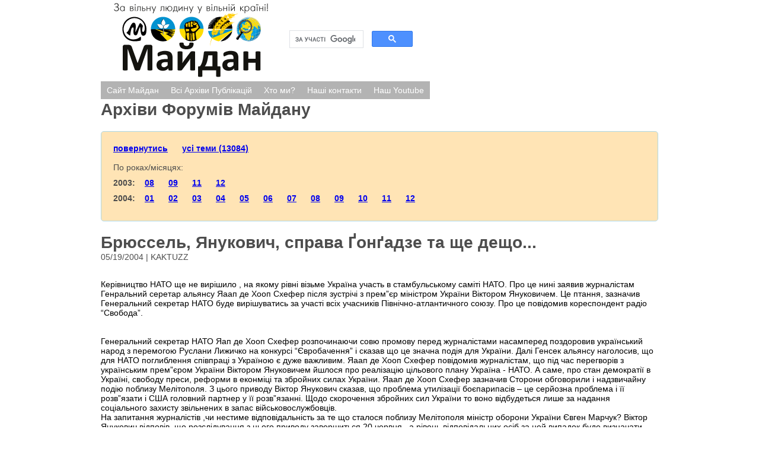

--- FILE ---
content_type: text/html; charset=WINDOWS-1251
request_url: https://maidanua.org/arch/arch2004/1084952168.html
body_size: 7162
content:
<!doctype html>
<html>
<head>
	<meta http-equiv="Content-Type" content="text/html; charset=windows-1251" >
	<title>Брюссель, Янукович, справа Ґонґадзе та ще дещо...</title>
    <meta name="Description" content="Керівництво НАТО ще не вирішило , на якому рівні візьме  Україна участь в стамбульському саміті НАТО. Про це нині заявив журналістам Генральний  серетар альянсу Яаап де Хооп Схефер після зустріч...">
	<link rel="stylesheet" type="text/css" href="/arch/style.css" >
    
               <script type='text/javascript' src='/arch/jquery.js'></script>
               <script type='text/javascript' src='/arch/jquery.collapsor.js'></script>

</head>
<body>
<div id="wrapper">
    <table>
<tr>
<td>
    <a href="http://maidan.org.ua/"><img style="border:none;padding:0;" src="http://maidan.org.ua/wp-content/uploads/2015/08/cropped-site1.png"  alt="МАЙДАН - За вільну людину у вільній країні" title="МАЙДАН - За вільну людину у вільній країні" border="none" /></a>
</td>
<td>
<script>
  (function() {
    var cx = '010716361538658923434:6rtabgmnlhm';
    var gcse = document.createElement('script');
    gcse.type = 'text/javascript';
    gcse.async = true;
    gcse.src = (document.location.protocol == 'https:' ? 'https:' : 'http:') +
        '//cse.google.com/cse.js?cx=' + cx;
    var s = document.getElementsByTagName('script')[0];
    s.parentNode.insertBefore(gcse, s);
  })();
</script>
<gcse:search></gcse:search>
</td>
</tr>
</table>


	<div class="prinz-menu-primary clearfloat"><ul id="primary" class="sf-menu">
	<li class="menu-item "><a href="http://maidan.org.ua/">Сайт Майдан</a></li>		
	<li class="menu-item "><a href="http://maidan.org.ua/arch/">Всі Архіви Публікацій</a></li>	

	<li class="menu-item "><a href="https://maidan.org.ua/aboutmaidan/mmic/">Хто ми?</a></li>
<li class="menu-item"><a href="http://maidan.org.ua/kontakty/">Наші контакти</a></li>
<li class="menu-item"><a href="http://www.youtube.com/user/ukrainianreport">Наш Youtube</a></li>

</ul></div>
<br><br>

<h1>Архіви Форумів Майдану</h1>
	<div id='menu'><a href='javascript:history.go(-1)'>повернутись</a> <a href='total.html'>усі теми (13084)</a><br><br>По роках/місяцях:<br><p>2003:&nbsp;&nbsp;&nbsp; <a href='2003_08.html'>08</a> <a href='2003_09.html'>09</a> <a href='2003_11.html'>11</a> <a href='2003_12.html'>12</a> </p><p>2004:&nbsp;&nbsp;&nbsp; <a href='2004_01.html'>01</a> <a href='2004_02.html'>02</a> <a href='2004_03.html'>03</a> <a href='2004_04.html'>04</a> <a href='2004_05.html'>05</a> <a href='2004_06.html'>06</a> <a href='2004_07.html'>07</a> <a href='2004_08.html'>08</a> <a href='2004_09.html'>09</a> <a href='2004_10.html'>10</a> <a href='2004_11.html'>11</a> <a href='2004_12.html'>12</a> </p></div>
    <div id="content"><h1>Брюссель, Янукович, справа Ґонґадзе та ще дещо...</h1><div>05/19/2004 | KAKTUZZ</div>  <div id='topic'>Керівництво НАТО ще не вирішило , на якому рівні візьме  Україна участь в стамбульському саміті НАТО. Про це нині заявив журналістам Генральний  серетар альянсу Яаап де Хооп Схефер після зустрічі з прем”єр міністром України Віктором Януковичем. Це птання, зазначив Генеральний секретар НАТО буде вирішуватись за участі всіх учасників Північно-атлантичного союзу. Про це повідомив кореспондент радіо “Свобода”.<br />
<br />
<br />
Генеральний секретар НАТО Яап де Хооп Схефер розпочинаючи совю промову перед журналістами насамперед поздоровив  український народ з перемогою Руслани Лижичко на конкурсі “Євробачення” і сказав що це значна подія для України. Далі Генсек альянсу наголосив,  що для НАТО поглиблення співпраці з Україною є дуже важливим. Яаап де Хооп Схефер повідомив журналістам, що під час перегворів з українським прем”єром України Віктором Януковичем йшлося про реалізацію цільового плану Україна - НАТО. А саме, про стан демократії в Україні, свободу преси,  реформи в еконміці та збройних силах України. Яаап де Хооп Схефер зазначив Сторони обговорили і надзвичайну подію поблизу Мелітополя. З цього приводу Віктор Янукович сказав, що проблема утилізації боєпарипасів – це серйозна проблема і її розв”язати і США головний партнер у її розв”язанні. Щодо скорочення збройних сил України то воно відбудеться лише за надання соціального захисту звільнених в запас військовослужбовців.<br />
 На запитання журналістів ,чи нестиме відповідальність за те що сталося поблизу Мелітополя міністр оборони України Євген Марчук? Віктор Янукович відповів, що розслідування з цього приводу завершиться 20 червня , а рівень відповідальних осіб за цей  випадок буде визначати РНБО, але Віктор Янукович особисто вважає що відповідальність за прикрий випадок поблизу Мелітополя понесуть  вищі посадові особи міністерства оборони України.<br />
<br />
Наступна зустріч  українського прем”єра під час його візиту до Брюсселя  відбулась з Головою Європейської Комісії Романо Проді. Переговори відбувались в контексті “Європейської політики сусідства”. Зокрема мова йшла про лібералізацію  торгівлі, прикордонне співробітництво, вироблення спрощеної процедури видачі віз громадянам України для поїздок в країни розширеного Європейського Союзу,  питання надання Україні статусу держави з ринковою економікою, ухвалення плану дій щодо співпраці між Україною і ЄС та традиційне запитання стосовно свободи засобів масової інформації в Україні. На запитання кореспондента радіо “Свобода”, чому Єврокомісія зволікає з передачею рекомендацій надати українській економіці ринковий статус на розгляд ради міністрів ЄС , Романо Проді назвав дві причини. Перша  - це незбалансована  політика цін в Україні і друга причина – відсутність  закону про банкрутство.<br />
<br />
Віктор Янукович назвав ці проблеми старі й повідомив, що для їх вирішення створена спецальна експертна група, котра допоможе розв”язати ці запитання ще до саміту Україна – ЄС. Саміт відбудеться дев*ятого червня. Нині ввечері в Раді міністрів ЄС віктор Янукович Зустрівся з верховним представником ЄС у справах зовнішньої політики та безпеки Хав*єром Соланою з яким обговорив перспективи співпраці між Україною і  Євросоюзом в царині нової оборонної політики Європейського Союзу. <br />
<br />
По завершені цих зустрічей Янукович взяв участь у конференції Україна – Розширений ЄС. Під час конференції Генеральний скретар Міжнародної федерації журналістів пан Вайт заявив Януковичу , що смертність журналістів в Україні перевищує смертність журналістів навіть в диктаторських країнах Африки. Аден Вайт  звинуватив уряд Віктора Януковича в повільному розслідуванні вбивства Георгія Гонгадзе і вручив йому з цього приводу ноту протесту від імені   Міжнародної організації журналістів. Янукович у своє оправдання сказав , що вбивство вже розкрито і справа в суді. Пізніше з”ясувалось що Янукович переплутав сиправу Гонадзе із справою Александрова. <br />
<br />
Прес-реліз федерації незабаром з"явиться на сайті www.ifj.org</div></div>
    <p id='footer'>
<hr noshade size=1><br>
Copyleft (C) maidan.org.ua - 2000-2024. Цей сайт підтримує <a href=http://maidan.org.ua/aboutmaidan/mmic/>Громадська організація Інформаційний центр "Майдан Моніторинг"</a>. 
</p>
<br>
<br>
<br>


</div>
</body>
</html>